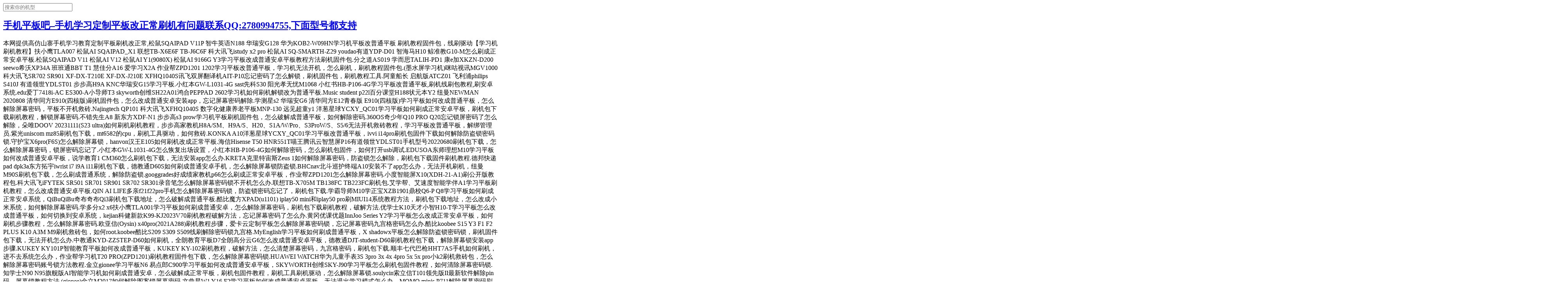

--- FILE ---
content_type: text/html; charset=UTF-8
request_url: https://gaofang123.cn/tag/%E5%AD%A6e%E5%85%B8ai%E6%99%BA%E8%83%BD%E5%AE%B6%E6%95%99%E6%9C%BA%E5%88%B7%E6%9C%BA%E5%8C%85/
body_size: 21668
content:
<!DOCTYPE html>

<!--[if lt IE 7 ]><html class="ie ie6" lang="zh-CN"> <![endif]-->

<!--[if IE 7 ]><html class="ie ie7" lang="zh-CN"> <![endif]-->

<!--[if IE 8 ]><html class="ie ie8" lang="zh-CN"> <![endif]-->

<!--[if (gte IE 9)|!(IE)]><!--><html lang="zh-CN"> <!--<![endif]-->

<head>

    <!-- Meta Tags -->

    <meta http-equiv="Content-Type" content="text/html" charset="UTF-8">

    <meta name="viewport" content="width=device-width, initial-scale=1, maximum-scale=1, user-scalable=no" />

    <link rel="profile" href="http://gmpg.org/xfn/11" />


<title>学e典ai智能家教机刷机包 &#8211; 手机平板吧&#8211;手机学习定制平板改正常刷机有问题联系QQ:2780994755,下面型号都支持</title>
<link rel='dns-prefetch' href='//gaofang123.cn' />
<link rel='dns-prefetch' href='//fonts.googleapis.com' />
<link rel='dns-prefetch' href='//s.w.org' />
<link rel="alternate" type="application/rss+xml" title="手机平板吧--手机学习定制平板改正常刷机有问题联系QQ:2780994755,下面型号都支持 &raquo; Feed" href="https://gaofang123.cn/feed/" />
<link rel="alternate" type="application/rss+xml" title="手机平板吧--手机学习定制平板改正常刷机有问题联系QQ:2780994755,下面型号都支持 &raquo; 评论Feed" href="https://gaofang123.cn/comments/feed/" />
<link rel="alternate" type="application/rss+xml" title="手机平板吧--手机学习定制平板改正常刷机有问题联系QQ:2780994755,下面型号都支持 &raquo; 学e典ai智能家教机刷机包标签Feed" href="https://gaofang123.cn/tag/%e5%ad%a6e%e5%85%b8ai%e6%99%ba%e8%83%bd%e5%ae%b6%e6%95%99%e6%9c%ba%e5%88%b7%e6%9c%ba%e5%8c%85/feed/" />
		<script type="text/javascript">
			window._wpemojiSettings = {"baseUrl":"https:\/\/s.w.org\/images\/core\/emoji\/2.4\/72x72\/","ext":".png","svgUrl":"https:\/\/s.w.org\/images\/core\/emoji\/2.4\/svg\/","svgExt":".svg","source":{"concatemoji":"https:\/\/gaofang123.cn\/wp-includes\/js\/wp-emoji-release.min.js?ver=4.9.4"}};
			!function(a,b,c){function d(a,b){var c=String.fromCharCode;l.clearRect(0,0,k.width,k.height),l.fillText(c.apply(this,a),0,0);var d=k.toDataURL();l.clearRect(0,0,k.width,k.height),l.fillText(c.apply(this,b),0,0);var e=k.toDataURL();return d===e}function e(a){var b;if(!l||!l.fillText)return!1;switch(l.textBaseline="top",l.font="600 32px Arial",a){case"flag":return!(b=d([55356,56826,55356,56819],[55356,56826,8203,55356,56819]))&&(b=d([55356,57332,56128,56423,56128,56418,56128,56421,56128,56430,56128,56423,56128,56447],[55356,57332,8203,56128,56423,8203,56128,56418,8203,56128,56421,8203,56128,56430,8203,56128,56423,8203,56128,56447]),!b);case"emoji":return b=d([55357,56692,8205,9792,65039],[55357,56692,8203,9792,65039]),!b}return!1}function f(a){var c=b.createElement("script");c.src=a,c.defer=c.type="text/javascript",b.getElementsByTagName("head")[0].appendChild(c)}var g,h,i,j,k=b.createElement("canvas"),l=k.getContext&&k.getContext("2d");for(j=Array("flag","emoji"),c.supports={everything:!0,everythingExceptFlag:!0},i=0;i<j.length;i++)c.supports[j[i]]=e(j[i]),c.supports.everything=c.supports.everything&&c.supports[j[i]],"flag"!==j[i]&&(c.supports.everythingExceptFlag=c.supports.everythingExceptFlag&&c.supports[j[i]]);c.supports.everythingExceptFlag=c.supports.everythingExceptFlag&&!c.supports.flag,c.DOMReady=!1,c.readyCallback=function(){c.DOMReady=!0},c.supports.everything||(h=function(){c.readyCallback()},b.addEventListener?(b.addEventListener("DOMContentLoaded",h,!1),a.addEventListener("load",h,!1)):(a.attachEvent("onload",h),b.attachEvent("onreadystatechange",function(){"complete"===b.readyState&&c.readyCallback()})),g=c.source||{},g.concatemoji?f(g.concatemoji):g.wpemoji&&g.twemoji&&(f(g.twemoji),f(g.wpemoji)))}(window,document,window._wpemojiSettings);
		</script>
		<style type="text/css">
img.wp-smiley,
img.emoji {
	display: inline !important;
	border: none !important;
	box-shadow: none !important;
	height: 1em !important;
	width: 1em !important;
	margin: 0 .07em !important;
	vertical-align: -0.1em !important;
	background: none !important;
	padding: 0 !important;
}
</style>
<link rel='stylesheet' id='book-rev-lite-css-framework-css'  href='https://gaofang123.cn/wp-content/themes/book-rev-lite/css/framework.css?ver=4.9.4' type='text/css' media='all' />
<link rel='stylesheet' id='book-rev-lite-main-css-css'  href='https://gaofang123.cn/wp-content/themes/book-rev-lite/style.css?ver=1.7.4' type='text/css' media='all' />
<link rel='stylesheet' id='book-rev-lite-arvo-font-css'  href='//fonts.googleapis.com/css?family=Arvo%3A400%2C700%2C400italic%2C700italic&#038;ver=4.9.4' type='text/css' media='all' />
<link rel='stylesheet' id='book-rev-lite-titilium-font-css'  href='//fonts.googleapis.com/css?family=Titillium+Web%3A400%2C200%2C200italic%2C300%2C300italic%2C400italic%2C600%2C600italic%2C700%2C700italic&#038;ver=4.9.4' type='text/css' media='all' />
<link rel='stylesheet' id='book-rev-lite-css-responsive-css'  href='https://gaofang123.cn/wp-content/themes/book-rev-lite/css/responsive.css?ver=4.9.4' type='text/css' media='all' />
<link rel='stylesheet' id='font-awesome-css'  href='https://gaofang123.cn/wp-content/themes/book-rev-lite/css/font-awesome.min.css?ver=4.9.4' type='text/css' media='all' />
<style type='text/css'></style><script type='text/javascript' src='https://gaofang123.cn/wp-includes/js/jquery/jquery.js?ver=1.12.4'></script>
<script type='text/javascript' src='https://gaofang123.cn/wp-includes/js/jquery/jquery-migrate.min.js?ver=1.4.1'></script>
<script type='text/javascript' src='https://gaofang123.cn/wp-content/themes/book-rev-lite/js/superfish.js?ver=4.9.4'></script>
<script type='text/javascript' src='https://gaofang123.cn/wp-content/themes/book-rev-lite/js/jquery.cycle.min.js?ver=4.9.4'></script>
<script type='text/javascript' src='https://gaofang123.cn/wp-content/themes/book-rev-lite/js/modernizr.js?ver=4.9.4'></script>
<script type='text/javascript' src='https://gaofang123.cn/wp-content/themes/book-rev-lite/js/master.js?ver=4.9.4'></script>
<!--[if IE]>
<script type='text/javascript' src='https://gaofang123.cn/wp-content/themes/book-rev-lite/js/html5.js?ver=4.9.4'></script>
<![endif]-->
<link rel='https://api.w.org/' href='https://gaofang123.cn/wp-json/' />
<link rel="EditURI" type="application/rsd+xml" title="RSD" href="https://gaofang123.cn/xmlrpc.php?rsd" />
<link rel="wlwmanifest" type="application/wlwmanifest+xml" href="https://gaofang123.cn/wp-includes/wlwmanifest.xml" /> 
<meta name="generator" content="WordPress 4.9.4" />
<link rel="icon" href="https://gaofang123.cn/wp-content/uploads/2017/10/cropped-timg-32x32.jpg" sizes="32x32" />
<link rel="icon" href="https://gaofang123.cn/wp-content/uploads/2017/10/cropped-timg-192x192.jpg" sizes="192x192" />
<link rel="apple-touch-icon-precomposed" href="https://gaofang123.cn/wp-content/uploads/2017/10/cropped-timg-180x180.jpg" />
<meta name="msapplication-TileImage" content="https://gaofang123.cn/wp-content/uploads/2017/10/cropped-timg-270x270.jpg" />

</head>

<body class="archive tag tag-eai tag-1255">

<header id="main-header">

    <section id="top-bar" class="clearfix">

        <div class="container">

            <nav id="top-bar-menu">

                    
            </nav><!-- end #top-bar-menu -->



            			<div class="search-form">

                <form role="search" action="https://gaofang123.cn/" method="get">

                    <input type="text" name="s" placeholder="搜索你的机型">

                </form>

                <span class="search-icon"><i class="fa fa-search"></i></span>

            </div><!-- end #search-form -->
        </div><!-- end .container -->

    </section><!-- end #top-bar -->



    <section id="inner-header" class="clearfix">

        <div class="container">


                            <div class="logo">
                    <h1 itemprop="headline" id="site-title" class="site-title">
                        <a href="https://gaofang123.cn/" title="手机平板吧&#8211;手机学习定制平板改正常刷机有问题联系QQ:2780994755,下面型号都支持" rel="home">
			                手机平板吧&#8211;手机学习定制平板改正常刷机有问题联系QQ:2780994755,下面型号都支持                        </a>
                    </h1>
                    <p itemprop="description" id="site-description" class="site-description">
		                本网提供高仿山寨手机学习教育定制平板刷机改正常,松鼠SQAIPAD V11P 智牛英语N188 华瑞安G128 华为KOB2-W09HN学习机平板改普通平板 刷机教程固件包，线刷驱动【学习机刷机教程】扶小鹰TLA007 松鼠AI SQAIPAD_X1 联想TB-X6E6F TB-J6C6F 科大讯飞istudy x2 pro 松鼠AI SQ-SMARTH-Z29 youdao有道YDP-D01 智海马H10  鲸准教G10-M怎么刷成正常安卓平板.松鼠SQAIPAD V11 松鼠AI V12 松鼠AI Y1(9080X) 松鼠AI 9166G Y3学习平板改成普通安卓平板教程方法刷机固件包.分之道AS019 学而思TALIH-PD1 康e加XKZN-D200 seewo希沃XP34A 班班通BBT T1 慧佳分A16 爱学习X2A 作业帮ZPD1201 1202学习平板改普通平板，学习机无法开机，怎么刷机，刷机教程固件包.(墨水屏学习机)咪咕视讯MGV1000 科大讯飞SR702 SR901 XF-DX-T210E XF-DX-J210E XFHQ1040S讯飞双屏翻译机AIT-P10忘记密码了怎么解锁，刷机固件包，刷机教程工具.阿童船长 启航版ATCZ01 飞利浦philips S410J 有道领世YDLST01 步步高H9A KNC华瑞安G15学习平板.小红本GW-L1031-4G sast先科S30 阳光孝无忧M1068 小红书HB-P106-4G学习平板改普通平板,刷机线刷包教程,刷安卓系统.edu爱丁7418i-AC ES300-A小导师T3 skyworth创维SH22A01鸿合PEPPAD 2602学习机如何刷机解锁改为普通平板.Music student p22l百分课堂H188状元本Y2 纽曼NEWMAN 2020808 清华同方E910(四核版)刷机固件包，怎么改成普通安卓安装app，忘记屏幕密码解除.学测星s2 华瑞安G6 清华同方E12青春版 E910(四核版)学习平板如何改成普通平板，怎么解除屏幕密码，平板不开机救砖.Najingtech QP101 科大讯飞XFHQ1040S 数字化健康养老平板MNP-130 远见超童y1 洋葱星球YCXY_QC01学习平板如何刷成正常安卓平板，刷机包下载刷机教程，解锁屏幕密码.不错先生A8 新东方XDF-N1 步步高s3 prow学习机平板刷机固件包，怎么破解成普通平板，如何解除密码.360OS奇少年Q10 PRO Q20忘记锁屏密码了怎么解除，朵唯DOOV  20231111(S23 ultra)如何刷机刷机教程，步步高家教机H8A/SM、H9A/S、H20、S1A/W/Pro、S3ProW/S、S5/6无法开机救砖教程，学习平板改普通平板，解绑管理员.紫光uniscom  mz85刷机包下载，mt6582的cpu，刷机工具驱动，如何救砖.KONKA A10洋葱星球YCXY_QC01学习平板改普通平板，ivvi i14pro刷机包固件下载如何解除防盗锁密码锁.守护宝X6pro(F6S)怎么解除屏幕锁，hanvon汉王E105如何刷机改成正常平板.海信Hisense T50 HNR551T喵王腾讯云智慧屏P16有道领世YDLST01手机型号20220680刷机包下载，怎么解除屏幕密码，锁屏密码忘记了.小红本GW-L1031-4G怎么恢复出场设置，小红本HB-P106-4G如何解除密码，怎么刷机包固件，如何打开usb调试.EDUSOA东师理想M10学习平板如何改成普通安卓平板，说学教育1 CM360怎么刷机包下载，无法安装app怎么办.KRETA克里特宙斯Zeus 1如何解除屏幕密码，防盗锁怎么解除，刷机包下载固件刷机教程.德邦快递pad dpk3a东方拓宇iwrist i7 i9A i11刷机包下载，德教通D60S如何刷成普通安卓手机，怎么解除屏幕锁防盗锁.BHCnav北斗巡护终端A10安装不了app怎么办，无法开机刷机，纽曼M90S刷机包下载，怎么刷成普通系统，解除防盗锁.googgrades好成绩家教机p66怎么刷成正常安卓平板，作业帮ZPD1201怎么解除屏幕密码.小度智能屏X10(XDH-21-A1)刷公开版教程包.科大讯飞iFYTEK SR501 SR701 SR901 SR702 SR301录音笔怎么解除屏幕密码锁不开机怎么办.联想TB-X705M TB138FC TB223FC刷机包.艾学帮、艾速度智能学伴A1学习平板刷机教程，怎么改成普通安卓平板.QIN AI LIFE多亲f21f22pro手机怎么解除屏幕密码锁，防盗锁密码忘记了，刷机包下载.学霸导师M10学正宝XZB1901鼎校Q6-P Q8学习平板如何刷成正常安卓系统，QiBuQiBu奇布奇布Qi3刷机包下载地址，怎么破解成普通平板.酷比魔方XPAD(u1101) iplay50 mini和iplay50 pro刷MIUI14系统教程方法，刷机包下载地址，怎么改成小米系统，如何解除屏幕密码.学多分x2 x6扶小鹰TLA001学习平板如何刷成普通安卓，怎么解除屏幕密码，刷机包下载刷机教程，破解方法.优学士K10天才小智H10-T学习平板怎么改成普通平板，如何切换到安卓系统，kejian科健新款K99-KJ2023V70刷机教程破解方法，忘记屏幕密码了怎么办.黄冈优课优题InnJoo Series Y2学习平板怎么改成正常安卓平板，如何刷机步骤教程，怎么解除屏幕密码.欧亚信(Oysin) x40pro(2021A288)刷机教程步骤，爱卡云定制平板怎么解除屏幕密码锁，忘记屏幕密码九宫格密码怎么办.酷比koobee S15 Y3 F1 F2 PLUS K10 A3M M9刷机救砖包，如何root.koobee酷比S209 S309 S509线刷解除密码锁九宫格.MyEnglish学习平板如何刷成普通平板，X shadowx平板怎么解除防盗锁密码锁，刷机固件包下载，无法开机怎么办.中教通KYD-ZZSTEP-D60如何刷机，全朗教育平板D7全朗高分云G6怎么改成普通安卓平板，德教通DJT-student-D60刷机教程包下载，解除屏幕锁安装app步骤.KUKEY KY101P智能教育平板如何改成普通平板，KUKEY KY-102刷机教程，破解方法，怎么清楚屏幕密码，九宫格密码，刷机包下载.顺丰七代巴枪HHT7AS手机如何刷机，进不去系统怎么办，作业帮学习机T20 PRO(ZPD1201)刷机教程固件包下载，怎么解除屏幕密码锁.HUAWEI WATCH华为儿童手表3S 3pro 3x 4x 4pro 5x 5x pro小k2刷机救砖包，怎么解除屏幕密码账号锁方法教程.金立gionee学习平板N6 易点郎C900学习平板如何改成普通安卓平板，SKYWORTH创维SKY-J90学习平板怎么刷机包固件教程，如何清除屏幕密码锁.知学士N90 N95旗舰版AI智能学习机如何刷成普通安卓，怎么破解成正常平板，刷机包固件教程，刷机工具刷机驱动，怎么解除屏幕锁.soulycin索立信T101领先版II最新软件解除pin码，屏幕锁教程方法,(gionee)金立M2017如何解除图案锁屏幕密码.文曲星W1 Y16 F2学习平板如何改成普通安卓平板，无法退出学习模式怎么办，MOMO minis P711解除屏幕密码刷机包下载破解成正常平板教程.墨痕智慧课堂教育平板如何改成普通安卓平板，小学星F2刷机包固件，怎么解除屏幕密码.红米note11 pro和红米note11 pro+(Pissarro)刷机导致黑砖修复解bl锁，刷过机没有任何反应变砖得进来，解除账号锁刷机包固件下载.华为bzt-w09赢鼎教育 一点马学习系统改普通安卓系统，惠泽H8G家庭版普通版平板不开机卡在logo刷机教程方法破解步骤.联想TAB M7 3rd Gen TB-7306F工程测试机改正常平板教程，刷机包固件下载，如何改成普通平板解除谷歌锁frp.金正z81-a学习电脑如何恢复出场设置，好记星(Ozing)M20怎么刷成普通安卓，怎么清除屏幕密码？hanzhong韩众M66 PRO 爱学习X1A学习电脑怎么解除屏幕密码，知学通S600如何刷成普通安卓，无法装app解决方法刷机包固件.华为平板M5青春版JDN2-AL50学习平板改普通平板，刷机包固件下载，华为MatePad Paper(HMW-W09)账号锁解除方法.卓越生K16国产杂牌平板主板M962 J960 ZH960 KTO46H N960纽麦T9000 vivi v15 v9 v21vivk 刷机包.安卓i13pro12g平板KT096H型号p10刷机救砖包，不开机修复方法，教管壹G101 OG.PLUS怎么解除屏幕九宫格密码,破解成普通安卓安装app.vvetrain HCHM1投影手机刷机固件包下载，RAMOS蓝魔W31无法开机进系统卡logo，怎么解除屏幕密码.teclast台电H104-G(98 4G) M89 T10 T8 P80H(D5C9) 刷机救砖解锁包，解决平板不开机,解除屏幕密码九宫格.歌姿(Gezi)平板如何升级系统，永硕金融营销一体机N888刷机教程包，怎么解除屏幕密码卡在logo界面不进系统解决方法.【学习机改普通平板】interpad ZQC-A101学生平板如何破解成普通安卓，EBOOK10怎么解除屏幕密码锁，刷机教程破解方法.huawei w5200平板如何刷机，遇状元学习平板不开机进不去系统怎么办，怎么升级系统，无法安装app如何解决刷机固件包.乐意学LYX_AI Tablet 聪明小乐X10 万虹(VANHON) A16 A20 A26 A26B A28 A36智能学习机怎么改成普通平板，如何退出学生模式，破解安装app打开usb调试教程.清华同方kt23-pad泰迪熊a1387平板如何升级系统，智汇糖儿童平板刷机包固件下载，开机不进系统怎么办.慧行者p1 X2 x3 x6学习机如何破解成普通平板.金状元T5 D18学习电脑切换安卓系统密码多少.huawei华为平板M3wifi版无法安装软件解决方法，Wiko Power U20手机如何解除谷歌锁frp锁.如何刷机解除屏幕锁.华夏骄子H100 H101 H108 H180学生平板电脑如何破解成普通安卓平板，无法安装app刷机教程.科大讯飞iFYTEK SR901录音笔怎么解除屏幕密码锁不开机怎么办，Insignia NS-P10A8100平板卡在正在检查网络界面跳不过去如何解决刷机包固件.小度在家1C X8(XDF-0F-A1) nv6101超详细刷机-救砖-破解-安装App教程-NV2101_NV2001_RK3326刷机包下载小度智能屏1c屏幕锁清除.华夏状元T9000学习平板怎么刷成普通安卓，无法安装app教程，如何解开屏幕密码锁，megafeis麦格菲斯m700 8g高清版刷机包固件下载网址.优博仕M1008-W步步高bbk H9A学习机家教机bbk h20如何破解成普通平板，怎么切换到安卓系统，切换密码多少，屏幕密码锁怎么解除家长管理密码是多少.e学派M3AT7学习机怎么刷成普通平板，刷机固件教程包官方下载，无法安装app解决方法，AMOI夏新D90解除屏幕密码九宫格方法.才子郎(好状元)E300学习机怎么改成普通安卓系统，刷机包固件教程下载，如何破解学习系统，解除屏幕锁九宫格.清华同方f666刷机包下载，尚伊(sanei)N83固件刷机包地址，平板无法开机屏幕锁密码解除方法步骤.智海马H10学习平板改普通平板刷机包固件包下载，如何刷成正常安卓系统，怎么清除屏幕密码锁，无法安装app怎么办.易学郎x10文记星D108学生电脑激活码多少，刷机包固件教程破解成安卓系统，如何切换到安卓系统，家长密码多少.e百分S9陪学宝P10P11学生平板电脑如何刷机，刷机固件包下载地址，如何改成普通平板安装软件，无法打开usb调试无法传输文件怎么办屏幕锁密码破解.LG Q61(LMQ630N)手机如何格机，如何解除屏幕密码锁，忘记图案锁怎么解除，刷机包下载刷机教程方法.nokia诺基亚c3 TA-1258手机怎么格机，nokia诺基亚c31 TA-1511如何清除屏幕密码锁，密码忘记了无法进入系统如何刷机，手机变砖不开机刷机包下载.三奕(SANCYT)S690如何升级系统.STA斯塔ST09刷机包下载，SAST先科S18学习平板改普通平板教程，如何破解成普通平板，屏幕九宫格密码忘记了怎么清除.高仿苹果13 pro不开机刷机包，刷机教程，定在logo界面进不去系统，如何解除屏幕密码锁，修复黑砖定屏问题.iFLYTEK科大讯飞XF-DX-T210E XF-DX-J210E XF-DX-T178E XF-DX-UT197E学习平板如何解除屏幕锁密码.忘记屏幕密码了怎么办.四核安卓工业平板TPC-GS071AS3开机进不去系统  无法上网 刷机失败成砖解决方法教程，清除屏幕锁步骤.易百分a9 a8青启檬Qimon Q6Q7教育平板电脑进去不系统怎么搞，刷机救砖包教程下载，学习机如何改成普通平板，设置的屏幕密码忘记了怎么解.善利名师学习电脑如何刷成普通平板，善利名师定制平板怎么破解刷机包下载，无法开机进系统解决方法，如何解除屏幕密码锁.虹PAD(hongpad)康佳A20.萌天才P400学习机如何改成普通平板切换到系统密码多少，刷机包固件下载，刷机教程破解方法，如何解除屏幕密码锁.SAST先科C101S速记星S600 N188平板电脑升级怎么刷机教程，C960HL_92L_WET_2G_EMMC_DISC刷机包固件下载，无法开机进系统怎么救砖，如何解除屏幕密码锁，怎么改为普通平板.高仿山寨ZH960平板后置三摄像头无法开机进系统卡在logo界面，C960HL_92L_WET_2G_EMMC_DISC刷机包下载刷机教程救砖方法，风悦X30屏幕密码锁如何解除.精准学AI芯智习本如何刷成普通安卓平板，刷机包教程破解方法，只有学习界面无法安装app解决方法，怎么解除屏幕密码锁.优学升家教机如何刷机，怎么改成普通平板？优学升平板忘了激活码怎么办，刷机包下载破解方法，如何解除屏幕密码锁.小天才少状元k16平板电脑如何刷机，怎么改成普通平板，少状元(状元少年)k16平板安卓初始密码，刷机教程刷机包下载无法开机救砖，如何解除屏幕密码锁.TablePc A9000平板电脑如何刷机固件包，刷机教程步骤，怎么解除屏幕密码锁，救砖教程.希科普scope sp1099r F503K SP1099A sp1089w sp1089h sp1099x F503H学习平板刷机包刷机教程，平板不开机修复方法，清除屏幕密码锁，改普通平板破解.soulycin索立信T918 Y2(T89)家长管理密码多少，好记星T919(Y2) T918 T9刷机教程破解成普通安卓平板方法，怎么切换到安卓系统，屏幕锁密码如何解除.小导师XTC888 T6智能家教机平板电脑小导师G50/才子郎G50 E300家长管控密码是多少，怎么清除家长管控密码，如何改为正常安卓系统，刷机教程线刷包破解步骤.山寨高仿华为matepad pro新学霸通定制机平板刷机线刷包，怎么改成安卓系统，GBA service已停止运行进不去系统解决方法，破解成正常平板，解除屏幕密码.爱学宝A6学生电脑如何刷机，怎么改成普通安卓平板，刷机包下载固件下载，刷机教程破解方法解除屏幕密码锁.FUNBOOK C1S100平板刷机线刷固件包下载地址，怎么解除屏幕密码方法教程 不开机不进系统卡在开机画面怎么办.学习平板如何改普通平板.扬子yangzi学习机VP10刷机包固件下载，刷机教程救砖方法，扬子学习机无法开机怎么办，扬子vp10屏幕锁解除方法.七彩虹COLORFLY G808 3G 4G平板刷机包固件下载地址，不开机卡在logo进不去秒杀方法，解除屏幕密码锁.中国移动A5线刷之后黑砖修复.cige词歌VPADA107刷机包，平板不开机怎么办，刷机教程救砖方法，怎么解除屏幕密码锁.联想来酷Lecoo RJ-812学习定制平板刷机线刷固件包，如何改为普通安卓平板，无法打开usb调试刷机教程破解方法.中国移动n3A5A6手机忘记密码怎么办，怎么清除屏幕密码，无法开机进不去系统怎么办刷机教程包救砖方法.清华同方超锐A1011学习平板改普通平板刷机包教程，未来课堂破解成普通安卓平板，如何刷机怎么才能安装app.未来课堂TLA007学习平板如何刷成普通平板，怎么才能安装app，破解成正常平板刷机包下载教程.IDALL爱多X5 A10小文童Y10学习机如何切换到安卓系统，家长管控密码.怎么刷成普通平板，刷机教程刷机包下载破解成正常平板.小天才学习机K960 N806如何刷成普通安卓系统，怎么才能安装app，需要激活码激活怎么办刷机包下载刷机教程破解方法.好记星E6000好记星(Ozing)t5 t5plus学习平板如何刷机，怎么改成普通安卓平板，刷机包教程破解步骤.逸闻k10平板不开机怎么办，刷机教程方法，刷机包下载地址驱动下载，解除屏幕密码锁.品博微课美术平板P101A学习平板如何改成普通正常平板，学习机破解步骤刷机教程，刷机包固件下载.101_DZ智慧课堂mtk如何刷机刷机包下载，刷机教程破解成安卓系统方法.领航者F888怎么刷机教程方法步骤，平板不开机进不去系统怎么办，如何破解成普通平板.联想TAB E8 TB-8304F1智牛AI刷机固件包下载，刷机教程破解方法，如何清除屏幕密码锁，无法安装app怎么退出学生模式.营销学习一体机KT107H如何刷成普通平板，怎么打开usb调试，无法安装app怎么办，刷机教程刷机包下载破解方法.校状元c880学习定制平板电脑如何刷机，刷机包下载，刷机教程刷机步骤，怎么改成普通平板破解成正常平板，屏幕锁密码如何解除.学e典S101 S107 T19家教机刷机固件包下载地址，如何切换到安卓系统，破解教程刷机方法，无法打开usb调试怎么办，切换安卓系统密码.优学派(youxuepai)S10 UMIX6 u36 umix9 S18PRO 如何解除屏幕锁密码，不开机进不去系统卡在logo界面怎么刷机，刷机教程方法步骤.优名教育平板如何退出学生模式，刷机教程破解方法，刷机包固件下载地址无法开机屏幕密码解除.联想Lenovo TAB4 10REL TB-X504F刷机救砖学习系统改普通机器，怎么退出101学习系统密码，如何刷成普通安卓学生平板破解，联想(Lenovo)小新Pad Pro(TB-J716F)怎么解除屏幕密码.中国电信出的天翼一号2021(TYH211U)屏幕锁密码如何解除，忘记屏幕图案密码了刷机教程破解方法，怎么清除屏幕密码锁.快易典家教机KYD-H80PRO KYD-H60 KYD-JS90 KYD-H90 H26 H9 H12 H16 H15 KYD-H68 KYD-H80S家长空间密码如何破解，屏幕密码忘记了怎么办，恢复出厂设置清除不了如何解除.华为荣耀平板c3(bza-w00)智翔教育定制学习机平板如何退出学生模式，刷机教程刷机包下载固件下载破解方法步骤，如何打开usb调试.美术派10.1-inch学习定制平板怎么刷成普通安卓，长虹(changhong) H100 3G版不开机卡在logo进不去系统如何刷机刷机包.夫子科技D13(小蚂蚁移动教学平台)智慧教育平板电脑E08学习定制平板破解方法，刷机固件包下载地址，如何退出学习模式怎么刷机.好状元g50万利达m10学习定制平板刷机线刷固件包下载，如何刷机怎么切换到安卓系统，刷机步骤破解方法.华为畅玩平板2(kob-w09)创数教育平板怎么刷成正常安卓平板，领创科技micsoft米课成绩宝kob-w09刷机包固件下载地址怎么退出学习模式，平板密码忘了怎么办.华为定制学习机kob-w09智汇东方平板怎么退出学生模式，如何刷机刷机包下载地址.华为荣耀平板2(ags-w09)智汇东方定制平板如何刷成正常平板，刷机包教程地址.博学生m11博学士P8如何破解安卓系统切换密码，密码是多少？学乐云TLA007学习平板如何刷成普通平板，刷机包下载升级方法，101智慧课堂无法退出学生模式怎么办.学乐云X8 KYD-SCH68 KYD-SCH90S G6 D7 D8 D13 H10-Q X20L X39L学乐智慧课堂刷机线刷包下载，解除usb调试限制，退出学习模式，如何安装第三方app.tianyu天喻S2W S2N S3W学习定制平板破解方法，如何安装app怎么打开usb调试，刷机包下载方法步骤，怎么退出学习模式.学霸宝c880定制教育平板电脑如何破解成普通安卓平板，儒教王C900怎么刷机教程步骤，刷机救砖固件包下载地址.学习派S9 P710刷机教程固件刷机包救砖包下载，误删应用程序不开机怎么办，如何解除屏幕密码锁，Hoozo翰智 耀升科技学习定制平板刷机破解成安卓平板，如何解除学生模式，无法安装app怎么解决.华为m3(CPN-AL00)青春版海信E9(HITV300C)青春版学习定制平板刷机教程破解方法，退出学习模式步骤.哈学帮平板电脑如何刷成安卓系统，刷机教程步骤刷机包下载地址，无法下载app使用怎么办破解方法.一生e本E11 E30 PRO学习平板怎么刷成普通安卓系统，刷机教程破解方法，刷机包固件救砖包下载地址，如何退出学习模式.爱学派T96学习平板如何恢复正常模式，刷机教程破解方法，怎么下载刷机包，卡在logo界面不开机定屏怎么办.欢乐派KX20 HLP-19001学生平板电脑现在不用了怎么刷成普通安卓，刷机方法破解步骤，怎么退出学习系统刷机固件线刷包下载地址.学乐云AI+课堂帮pad联想tab4 10 plus学习教育定制平板刷机教程步骤，刷机固件线刷包，怎么刷机解除学生模式，KAGASI卡佳西T10 K10学习定制平板不开机解决方法，如何刷机救砖线刷，怎么刷成普通平板， 刷机包固件下载地址.魅族18/18Pro刷机救砖线刷包，刷机解BL教程，手机开机直接进recovery怎么修复，升级失败导致不开机怎么办.天才搭档f888(网课旗舰版)学习平板刷机线刷救砖包下载链接，如何改成普通安卓系统，怎么才能安装app，激活码是多少，没有激活码怎么办.【卓越教育平板】联想M10 TB-X616F教育定制平板刷机线刷升级固件包sunclass智慧精益课堂平板如何刷机，如何安装软件app，禁止安装第三方app怎么解除.华为T3 BZA-W00学乐云AI智慧课堂定制教育平板刷机线刷救砖包下载地址，怎么刷成正常安卓系统，如何破解成普通平板，无法打开usb调试不能安装任何软件怎么办，华为平板c5(bzt-w09)转m5 lite青春版升级鸿蒙系统教程，如何刷成鸿蒙系统，刷机升级包下载地址，华为T3 bza-w00华乐思定制机刷机固件升级包，刷机破解教程，怎么改成普通平板，如何打开usb调试，无法安装app被限制了怎么办，华为c5(BZT-W09)T5(AGS2-W09)T2(AGS-W09)T3(BZA-L00)学测星定制机如何刷机，学乐云AICLASS智学乐教育平板怎么破解成普通平板，刷机包固件下载如何升级，无法刷机怎么解决，联想(Lenovo) Tab E8 TB-8304F1简单学习网定制教育平板如何刷机教程，破解方法，不能安装软件如何解除限制，usb调试被禁用了刷机包固件下载地址，联想联想tab 4 10 plus tb-x704f/n tb-x504f五好导师学习电脑刷机线刷固件包，破解教程刷机方法，无法安装app如何破解，需要登录账号忘记密码怎么办，100分之道X20L-S166-02平板刷机固件救砖包下载地址，如何刷成普通安卓系统，怎么刷机教程破解方法，AI智慧课堂刷机方法，usb调试被禁用怎么办，usb调试密码多少，联想学习机tb-x605f 101智慧课堂定制平板刷机线刷固件包，刷机方法破解教程，无法安装app怎么办，不开机了如何恢复，解除管控系统，如何导出照片，怎么刷成普通安卓，需要登录密码怎么办，联想TAB3 10 plus tb-x70f科大讯飞粤教云智慧课堂刷机线刷固件包下载地址，破解方法刷机教程，如何改成普通安卓，需要登陆密码无法安装app怎么办，联想tb-x605fc(北京四中网校)学习教育校园定制机平板刷机线刷固件包下载，学科网刷机教程破解方法，怎么刷成普通安卓，如何解除安装app限制，怎么打开usb调试，登陆需要密码怎么办，汇教课堂A1学习机定制教育平板刷机线刷固件包下载地址，破解方法刷机教程，密码忘记了怎么解除，如何刷机普通安卓，怎么安装app打开usb调试，英语学习平板ienglish4 9011 ienglish ieng3 PM8001定制教育平板刷机线刷固件包下载地址，破解方法刷机教程，需要账号密码登陆无法使用，怎么刷成正常普通平板，联想(Lenovo)YOGA平板3 YT3-X50F/L/M一点马赢鼎教育学习定制平板刷机固件升级线刷包下载，联想tb2-x30f刷机教程破解方法，学习平板如何刷成普通平板，无法安装app，无法打开usb调试怎么办，sodaer索戴KT-101-A p10平板电脑SAST先科H12 N910 sodaer刷机救砖包定屏logo不开机，修复方法教程，不进系统如何解决，联想tb-8304f1名博教育定制学习平板刷机线刷固件升级包下载地址，破解方法刷机教程，解除主屏幕密码，无法安装任何软件如何解决，限制打开usb调试无法传输文件，牛小悟X20L教育课堂学习平板刷机线刷救砖包升级固件下载，怎么刷成普通安卓，无法安装app怎么办，刷机教程破解方法，如何添加app，智慧郎wisboy学习电脑家教机D6刷机线刷救砖包下载地址，刷机教程方法步骤，无法开机卡在logo界面如何解决，第一学堂学习机h101 Y105家教平板电脑刷机线刷救砖包下载地址，如何破解成普通平板，如何刷机教程方法，解除安装app限制，华为c5(mon-al19b)创数教育17大学校园学习平板刷机线刷固件升级包，刷机教程破解方法，如何改成普通正常平板，解除学习限制，三星韩版s10+plus SM-G9750无法安装银行app，风险提示解除，刷机救砖包下载地址，安装网银app提示（检测到您的手机系统存在被攻击的风险）解决方法，联想学习电脑TB-8704N易教学习机刷机线刷固件包下载地址，刷机教程破解方法，如何刷成普通平板，怎么改正常平板，学习机改正常平板步骤，驱动刷机工具下载，华为平板M6(SCM-AL09)C5e(bzi-w20)定制教育学习办公平板刷机线刷升级固件包下载地址，华为MatePad Pro 5G(BAH4-AL10和BAH4-W09)解除账户锁，如何刷机教程方法，如何解除限制安装app如何破解成普通正常平板，华为畅玩平板2 ags-w09北京四中网校学习平板改普通平板刷机线刷固件包下载地址，如何刷机教程破解方法，怎么才能改成普通正常安卓系统，usb调试打不开无法安装app软件怎么解决，解除usb调试限制教程，状元榜平板电脑刷机线刷固件救砖包下载地址，刷机教程方法，学习平板如何破解成普通平板，卡在开机界面logo进不去系统怎么办，小米平板4(mipad4) plus刷机救砖解账户锁固件包下载地址，有账号锁怎么解除，解bl锁方法教程，如何清除账户锁，爱学派JT108-E学习机教育平板刷机教程线刷固件救砖包，破解成纯安卓系统，家长密码不知道怎么办，无法安装app如何解决，华为荣耀平板X6(AGR-W09HN)校园学习平板演示机刷机线刷固件包下载地址，如何改为普通正常平板使用，怎么破解成安卓系统安装软件app，打开usb调试存储，无法刷机怎么办，华为(HUAWEI)C3 BZA-W00学习定制平板刷机线刷升级固件包下载地址，刷机教程破解方法，学习平板改正常平板怎么刷，解除学校管控打开usb存储，华为荣耀平板5 AGS2-W09HN/AL00HN 10.1寸学习教育校园定制平板刷机线刷救砖固件包下载地址，刷机教程方法，如何刷成正常普通华为平板，解除账户锁，无法安装app解除usb调试限制方法破解成普通平板，101教育智慧课堂M4AH4 N9AH9 98 4g N6AH2教育学习校园定制平板刷机线刷固件包下载，学习平板如何改成正常普通平板，刷机教程破解方法，无法安装APP怎么办，怎么解除管控改成安卓系统打开usb调试，纽麦(NERLMIAY)C108平板刷机线刷救砖固件包下载地址，蓝牙停止运行，无法正常开机定屏卡在logo不进系统，开机黑砖没有任何反应修复教程方法，huawei华为c3优教云bzk-w00智慧教室刷机线刷固件包下载地址，刷机教程破解方法，怎么刷成正常平板，无法解除管控怎么办，无法安装app怎么解决，华为新款c5平板bzt3-al00 bzt3-w09领创科技校园教育学习定制机刷机线刷固件包下载地址，学习管控平板如何改成普通正常平板教程破解，如何解除登陆密码，怎么安装app打开usb调试，无法刷机怎么办，小天才校状元S450家教机刷机线刷固件救砖包，学习机改普通安卓系统，解除安装限制，如何切换到安卓系统，打开usb调试，Lecoo学生家教机RJ-812 RJ-820 RJ-611刷机线刷救砖固件包下载，学习机改普通安卓教程方法，怎么破解rj-812添加app应用，无法打开usb调试怎么办，联想tb-x505n石三教育学习平板改普通平板刷机线刷固件包破解，教育平板怎么刷成普通平板，毕业了想安装app怎么办，如何解除usb调试限制，博智星k63v2_64_bsp平板刷机救砖线刷固件包下载地址，防盗密码锁屏幕锁图案锁解除方法破解，有锁如何解除，华为平板bah-w09(天闻数媒) M3青春版智慧课堂教育学习定制平板刷机线刷固件包下载地址，学习平板刷普通平板破解，无法安装app怎么解决，usb调试打开步骤，好记星t5 plus N797学习平板刷机救砖线刷固件包下载地址，如何刷成普通安卓，刷机教程方法，不开机卡logo如何救砖，无法安装app怎么办，小霸王k10 plus r10学习平板改普通平板刷机线刷固件包下载地址破解成正常平板，刷机教程方法驱动下载，无法下载app禁止使用usb调试如何解除，科大讯飞x1 pro学习平板刷普通安卓刷机线刷固件救砖包破解，怎么改成正常平板，如何刷机教程方法，如何打开usb调试安装app,耀升科技KNC G6A学习平板刷机线刷固件包破解，学习平板改普通平板方法教程，如何刷成安卓系统，限制安装app如何解决，小天才校状元S450集美画室汉王(Hanvon)E107 Z101万利达Q18刷机救砖线刷固件包下载地址，清学霸D18刷机教程方法破解，如何改成普通系统，平板不开机如何解决，如何安装app删除管控定制系统.高仿联想tb-x304f x505平板刷机救砖固件包下载地址，无法开机卡在logo，不能进系统，刷其他系统教程方法，好状元g31 G60智能学习机家教机平板电脑屏幕锁密码解除破解，无法清除密码怎么办，如何解除屏幕密码，刷机固件线刷包下载地址，慧学通乐学派A10H鹦鹉岛学习平板刷机固件线刷包下载地址，如何刷成普通安卓系统，刷机教程刷机方法，打不开usb调试打不开文件存储破解方法，三星sm-p583 sm-p550易教学习系统刷机固件线刷包下载地址刷机教程，改普通平板，如何刷成普通机器，无法下载app解决方法，如何刷成正常平板，十二学12xue_minis A806学习平板改普通平板破解教程，刷机固件包下载地址，如何刷成正常安卓系统安装app使用，学创教育pc62 pa61 SD61定制平板刷机线刷固件包破解，刷机教程，不能打开usb调试不能安装app解决方法，改普通正常平板方法，联想乐伴学tb-x306fc学习平板改正常平板刷机固件线刷包下载刷机破解教程，怎么改普通平板，无法安装app想刷机，usb调试被禁用连不上电脑，被管控了如何解除，101教育A8展讯平板刷机线刷固件包刷机教程，学习平板改普通平板破解，学习电脑刷成普通安卓方法，无法安装app怎么办，101智慧课堂平板如何怎么刷成普通正常平板刷机教程刷机固件包下载地址，学习平板破解方法，如何解除权限,BOZHIXING&amp;DAINJI博智星h9平板刷机线刷固件救砖包下载地址，刷机教程，不开机卡在logo，误刷成黑砖解决方法，101教育101智慧课堂学习平板改普通安卓刷机线刷固件包下载，刷机教程如何刷机，破解方法，破解安装app步骤如何刷成正常系统，国产平板ivpad派易通(paiyitong)p10刷机解锁救砖包下载地址刷机教程，触摸反了，密码锁屏幕锁解除破解，学习平板改普通平板教程方法，nubia努比亚X nx616j红魔6 pro NX669J黑砖救砖9008线刷刷机固件包，刷机导致的无法开机没有任何反应，无法显示任何界面，不进fastboot模式不进recovery界面解决方法,书派(SUPI)m10 t11 12xue学定制平板刷机固件线刷包下载刷机教程，破解学习平板，怎么刷成安卓系统安装app，如何打开usb调试，华为荣耀平板t3 bza-w00 ags-w09万朋教育未来校园学习平板改正常平板刷机固件卡刷包下载地址破解，刷机强刷教程，刷机失败怎么办，如何刷机，破解成安卓系统,清华同方E910z(QJ)plus至尊版华丽版旗舰版刷机线刷救砖固件包下载地址，不开机，卡在logo界面不进系统黑砖刷机教程，如何救砖不开机怎么办驱动刷机工具下载，华为荣耀平板t3 bza-w00 c5 bzt-w09 bzh-w30鹰硕学习定制平板破解教程，刷机固件线刷包下载地址，如何刷正常系统，怎么打开usb调试，无法链接电脑怎么办，创数教育Q8 Q9 17daxue大学学习平板刷机固件包下载地址，线刷刷机破解教程，怎么刷安卓普通系统，怎么破解安装app，怎么打开usb调试，道格Doogee BL12000 PRO手机怎么刷机线刷教程，不开机卡在logo界面怎么办，刷机救砖固件包下载地址，colorfly七彩虹G818 pipo品铂T9刷机救砖固件包下载地址刷机方法教程，无法开机如何解决，怎么刷机，定屏logo进不去系统怎么办，博学生m10 m11索立信s100智慧版学习平板刷机救砖固件线刷包，禁用usb调试刷机教程破解方法，怎么改普通安卓系统安装程序app，定屏不开机怎么办，2020款华为c3 bzd-w00 bzd-al00 bzc-w00 12xue华为C5e(BZI-W00) bzi-w00十二学学习平板刷机固件包下载，如何破解安装app，怎么改成普通安卓正常emui系统刷机教程，希沃seewo XP23B XP17H SN23H XP11A XP11D XP12J XP12A XP21A XP21S XP31A XP31J xp13a学习平板刷机固件救砖包下载地址，刷机线刷教程平板不开机卡在开机界面不进去系统修复，反复重启，Helisson海立信h23-63刷机固件包下载，刷机教程方法，怎么刷成安卓系统，怎么破解安装app，怎么打开usb调试，联想学习平板TB-X6E6F TB-X6E6F TB-J706F TB-8705N TB-8705X TB-8705F刷机教程刷机方法怎么刷安卓系统，学习平板怎么破解，说多多刷机包固件下载地址，能刷机吗,杂牌定制学习平板怎么刷安卓系统，刷机教程 大明优选domin如何刷机刷机包固件下载，北京四中网校平板联想tb3-x70f tb-x504f如何刷机教程，怎么破解刷安卓系统，刷机包固件下载怎么破解安装app软件,华为平板5华为c5华为荣耀平板2 BZT-W09 AGS2-W09 BZA-L00 BZT-AL10 BZT-AL00 AGS-W09C AGS-L09C FDR-A01W 华为平板3 BZA-W00教育校园学习版定制版可救黑砖可降级保资料强开BL解锁码烧录工程固件，教育版改正常版售后原厂线刷包解锁救砖资料， 学乐云G6 H10-Q怎么改安卓系统刷机破解，刷机包固件下载，刷机教程，如何打开usb调试安装app,章鱼pad章鱼AI学习系统刷机包固件破解，怎么刷机，刷机教程工具刷安卓系统，领创学习平板爱学派少年派定制科大讯飞智慧课堂学习平板怎么改正常平板，刷机包教程全部，打包下载，沃未来派f1学习平板如何刷机，刷机包下载，破解教程，wofuture沃未来派c600学习平板刷机教程驱动包，相关固件，如何改成正常平板 如何安装软件，学习平板电脑如何刷机，学习平板电脑刷机教程，【平板刷机篇】华为c5少年派bzt-w09学习平板破解刷机包固件，总结具体解决方法,【改学习机】新东方okay x510 s5plus怎么刷机破解，怎么把学习系统改为正常系统 学习平板刷机包固件,清华同方清华至尊K10刷机包固件，不开机卡logo修复方法,华为m2-a01w m2-801w fdr-a01w科大讯飞学习机刷机包固件，教育机改正常平板教程驱动,联想tb-8703n tb-8703x tb-8703f刷机包固件，学习平板改普通平板驱动教程工具,环球优学tb-8304f1刷机包固件，学习平板改正常平板教程，驱动刷机工具,清华至尊k10 x30刷机包固件，root定屏不开机黑砖教程工具驱动,三星t350 p355 p350解mdm锁无法恢复出厂,捷信定制平板人寿保险刷机包固件下载地址,学习教育定制平板易教平板改正常平板,联想12xue tb-8x04f刷机包破解，学习平板改正常平板,联想敏特辅立码课，科大讯飞，少年派学习平板刷机包破解，学习平板改普通平板教程方法,少年行是s9s10S11s12学习机刷机包m107_9863a_64_p_natv破解学习系统改正常系统，可以正常安装软件,派易通p10平板刷机包学习平板改正常平板教程驱动方法破解,学乐云A+智慧课堂X20L刷机破解包学习平板改正常平板教程驱动,三星SM-P550上海易教yj8800 yj8600 yj8800-w10 p880s p880p p880w p980s p980p学习平板刷机固件包下载地址如何破解成普通平板，刷机线刷教程，怎么刷安卓正常系统,联想YOGA Tab3 Pro 10 YT3-X90Y YT3-X90F YT3-X90L刷机包不开机程序报错解决方法,联想tb-7304f tb-7304x tb-7304i tb-7304n刷机包救砖解决不开机 卡logo进不去系统界面,e学派英语单词速记专家破解刷机包学习系统改正常系统教程驱动,八一学院u806 u802_quard u803 u801刷机包破解，学习平板改正常平板破解教程,简单学习网S103-JD n803-jd s803-jd s806-jd s808-jd简单一百S108-JD刷机包学习平板改普通正常平板驱动刷机教程破解，刷机固件线刷包下载地址，怎么改成正常安卓系统安装app,学魁榜x80 x90 x100 x101 SAL101道远课堂kissabc刷机包破解学习平板改普通平板教程驱动,简单学习网S806-JD学习平板改正常系统刷机救砖包固件,清北道远课堂dykt学习平板破解，刷机教程驱动工具学习平板改正常安卓系统,英语学习平板KISSABC K10 x10 k30/x30 k31m K32 x31改普通正常平板刷机教程线刷包，固件驱动破解,联想tab3 7 tb3-730m tb3-730x tb3-730f刷机包学习平板改普通正常平板,破解安装程序限制教程,联想Tab3 8 Plus tb-8803f环球优学平板刷机包学习平板改普通正常平板，飞图fitu s5不开机定屏程序报错刷机救砖包教程驱动，【学习机解锁屏幕锁】readboy读书郎V100 G11 C13PRO G600 G60S C18X S100 T16 G90S C6 C30 c20pro C10 C12 C15 C5 G100A C10PRO C10X G35S G300 T35S T11 G500X P100刷机解锁救砖包,解除屏幕密码锁,读书郎g550a全系列平板解锁教程,人手一本C100学习机刷机救砖包学习系统改正常系统教程,简单学习网S808-JD学习平板改正常系统刷机救砖包固件,华为T2T3T5C2C3C5M2M3M5M6学习定制平板改正常系统破解刷机固件包教程驱动下载地址,学魁榜学习平板SAL101S破解刷机教程包驱动,联想tb-x606f x606m学习机破解教程刷机救砖包,联想学习定制平板tb-x616f tb-x616m tab m10 plus刷机救砖包破解成正常系统教程,【学生定制学习机刷机资源】沃未来派F2 Y2平板刷机改正常系统教程破解,忆学网校联想平板tb-8704n 8704x 8704v学习定制平板刷机包改正常系统教程破解方法,新东方okay 2.0 2.1刷机包破解学习定制系统改正常系统,易教p880s YJ8600刷机包易学堂破解安卓正常系统安装软件教程驱动工具,华为平板M3青春版BAH-W09 BAH-AL00 BAH2-W09 BAH2-AL10 BAH2-W19 BAH2-L09刷机固件包科大讯飞学习系统改正常系统教程,BIHEE A18百合A18全系列刷机固件包,[游戏机刷机救砖包]金星jxd s5800不开机定屏重启卡logo刷机救砖包驱动刷机工具,欧度利方T901学习定制平板改普通安卓系统刷机救砖包驱动工具,联想平板tb-x505n tb-x505f tb-x505x tb-x505L学习定制平板改正常系统刷机救砖包驱动刷机工具,联想平板M8 TB-8505F 8505FS 8505X 8505XC 8505XS学习定制平板改正常系统刷机救砖包驱动刷机工具,OKAY学习专用智能终端X209SQ学习平板改普通正常平板刷机救砖包驱动刷机工具,lenovo联想小新P11 PRO TB-J606f TB-J606N TB-J606L TB-J607Z学习定制平板改正常普通系统刷机救砖包,华为平板c5 BZW-AL00 BZW-AL10 HDL-AL09领创定制平板改普通正常华为系统刷机救砖包刷机驱动工具,东方问道学习平板联想A10-70F A10-70LC A10-80HC学习定制系统改正常系统刷机救砖包驱动教程刷机工具,联想学习教育定制平板TB3-X70N TB3-X70F TB3-850F改正常平板破解刷机救砖包解锁驱动教程刷机工具,忧思高定w2019升级oneui3.0安卓11 oneui3.1安卓12刷机救砖解锁包驱动教程下载,福建华渔未来教育NPW2 nd3 101pad 学习机改正常系统刷机救砖包驱动教程,中兴zte 8012N V2021 Blade 20刷机救砖解锁包教程驱动解决定屏不开机,[刷机包救砖包] 努比亚红魔5G RedMagic5G/5S_NX659J黑砖救砖9008线刷固件刷机救砖包教程驱动,联想TB-X304N如何刷远征系统修车系统,联想平板tb-x304f tb-x304n学习定制系统改正常系统刷机救砖包驱动教程,TG TeamGEE 10定制学习平板改正常平板刷机救砖解锁包驱动教程,艺学e派96i学习平板改正常安卓系统刷机救砖包教程驱动,华为平板T5 C5 AGS2-AL00 AGS2-W09学习定制系统破解改正常系统刷机救砖教程包驱动,华为平板c5 Monet-AL19B,Monet-W19定制平板刷正常系统刷机救砖包教程驱动,学习电脑ebook新东方e学派okay b319 b309 X510 s4plus破解学习系统改正常系统刷机救砖包,新东方OKAY_EPAD A308学习平板改正常安卓系统刷机救砖包教程驱动，可以随意安装软件，解除软件限制,高定忧思w2019升级最新版本oneui 2.5天使之翼主题刷机救砖包教程驱动下载,华为平板3 BZK-W00 BZK-L00破解学习定制系统刷正常安卓刷机救砖包教程,联想tb-x504f爱学派智慧课堂TAL好未来学习机平板改正常系统刷机救砖固件包，如何刷成普通平板，教育平板电脑怎么破解解除限制，如何打开usb存储传输文件,华为联想畅言智慧课堂刷正常系统刷机救砖破解包,少年行s6联想tb-7304f TB-8304F1学习平板刷机救砖包改正常安卓系统.华硕zenpad p028学习平板机刷机救砖包学习系统改正常系统,联想tb3-x70f平板系统破解，华为平板5华为c5华为荣耀平板2 BZT-W09 BZA-L00 BZT-AL00 AGS-W09C AGS-L09C FDR-A01W 华为平板3 BZA-W00美师优课教育校园学习版系统刷正常系统刷机救砖包科大讯飞鑫升科技学习系统刷正常系统.JIMEI吉美s810 s800平板刷机救砖解锁包 解决蓝牙停止运行,高仿iPhone苹果11pro刷机救砖包,高仿iPhone苹果11pro刷机救砖包,高仿三星W2020,W2019忧思w2020w2019刷机救砖解锁包，国产山寨杂牌平板刷机救砖解锁包,忧思w2019刷机包,忧思w2018刷机包,忧思w2017刷机包,FOODO-X10刷机包绑卡不能换卡解决破解,kuliao酷聊k10刷机救砖解锁包,vivi v15刷机救砖包，yingshan应闪x20平板刷机包,忧思w2019刷机包忧思w2018刷机包忧思w2017刷机包,忧思w2016刷机包,康婷智库云通M1刷机包,高仿三星w2019刷机解锁救砖包,山寨三星w2019刷机解锁救砖包,精仿三星w2019刷机解锁救砖包,VJVJ V21(X21S)刷机救砖包,高仿山寨精仿三星note9note8note7刷机救砖解锁包，高仿苹果8plus刷机包，山寨苹果8plus刷机包，高仿苹果8p刷机包,山寨苹果8p刷机包，高仿苹果iphoneXS刷机，山寨苹果iphoneXS刷机包，高仿苹果iphoneXR刷机，山寨苹果iphoneXR刷机包,高仿山寨苹果6splus刷机包，山寨机刷机，高仿苹果7plus刷机包，高仿山寨三星s9+ plus刷机包 高仿三星s7，山寨苹果6splus刷机包，山寨苹果7plus刷机包,高仿苹果7p刷机包，山寨苹果7p刷机包，精仿苹果7p刷机包刷机教程救砖，高仿山寨苹果8plus iphonex系列型号:895AAH0A.01 A8098 A8099 A8299 C355W C655 i8 H808 MQ7G2CH LT955 S209_8_MA_EN_V0.0.2 A8298P C650CA C660CT F8-80MB S306_8_MA_EN_V0.0.1 精仿苹果7plus刷机包主板型号s206,A260w,A266w,A335CP,A353C,A3540，A7132,A8232,A8932,J01DS,J8067,LT8082 M980P,v7-V1.0,W9200,w3592 T8206 9900-875AQ0 A8099_3G_17E171906_R82 A8098P_3G 9900-895AQ0-A,Q77TD-V1.0.1,R80_MB_V1.0,S89P,M982P_V1.2,S209_7P C355W 648_P1MB1 855-MB-V5.0 A8298P等… 精仿苹果6主板型号:h339p z18_mb_v2.0 A912B A166MW A175MW A175ME A179MW A185MW A192MW A193MW A231CP A235CP A235WP A236_c2k A253C LT6003B LT6003C M718 M818A Q27 Q29 Q30 Q32 Q33 Q36 Q37 Q39 Q64SVN Q65CL Q782P Q711DP R7126D R7326D R7526D R8226 R8228 S106 S106S S106L S201 S201S S201F V75 V76 V77 W9200 W1113 W3215 B606 B808 LT6071 LT6082 E127 E132 E165 等全系列刷机包刷机教程下载,高仿山寨威图vertu刷机包 高仿三星w2019刷机包山寨三星w2019刷机包，高仿三星s10刷机包，山寨三星s10解防盗锁密码锁,高仿三星note8，山寨三星note8刷机包解防盗锁，高仿三星note9，山寨三星note9刷机包解防盗锁，高仿三星note7，山寨三星note7刷机包解防盗锁，不开机恢复出厂没有中文，恢复出厂进不去系统等问题 8848钛金手机刷机救砖解锁包，8818刷机救砖解锁包 VETAS V5 V5 Pro V9 V10刷机救砖解锁包高仿苹果iphone xs max LT8055 LT9082 LT8266 A8098P A8297 A8298P C350 C365 C650CA C660CT zechin6580 c665 F8-80MB S306_8_MA_EN_V0.0.1 S309 iphone x max刷机救砖包,LENOVE联想TB-8604F TB-X605F TB-8X04F TB-8504F TB-8703F TB-X605M TB-X605FC TB-X504F TB-X304F TB-X616F TB-X606F TB-X605LC TB-7305F刷机救砖解锁包校园版学习系统改正常系统爱学派科大讯飞鑫升科技少年派新华乐育领创平板管理定制平板刷机教程破解方法,lenovo联想YB1-X90F/L YB1-X91F/L刷机救砖解锁学习教育校园系统改正常系统包，huawei华为c5 bzt-al10华为平板c2t2m2c5t5m5刷机救砖解锁学习教育校园系统改正常系统包,新东方e学派okay b319 X510 s4plus破解学习系统改正常系统刷机救砖包.少年行s6联想tb-7304f学习平板刷机救砖包改正常安卓系统,华为揽阅m2-a01w定制学习平板刷正常系统刷机救砖包教程固件驱动,lekepad乐课平板L03L04L05L06全系列学习系统改正常系统刷机救砖包破解刷机教程线刷包，怎么刷正常安卓系统，怎么安装app打开USB调试,创数教育麦狗智教平板学习系统改正常系统刷机救砖包教程驱动,soulycin索立信T200四核通讯不开机定屏刷机救砖包驱动教程刷机工具，华为mate20设备芯片损坏修复方法修复教程                    </p>
                </div>
                

            <section id="ad-banner">

                
            </section><!-- end #ad-banner -->

        </div><!-- end .container -->

    </section><!-- end #inner-header -->



    <section id="main-menu" class="clearfix">

        <div class="container">

            <nav>

                <ul>

                    
                </ul>

            </nav><!-- end #main-menu -->



            <section id="menu-social-icons">

                <ul>

                    
                </ul>

            </section><!-- end #menu-social-icons -->

        </div><!-- end .container -->

    </section><!-- end #main-menu -->

</header><!-- end #main-header -->

<section id="main-content" class="clearfix">    <section id="main-content-inner" class="container">                <div class="article-container">                                            <article class="clearfix">

                <div class="feat-img">

                    <a href="https://gaofang123.cn/2022/09/20/%e5%ad%a6e%e5%85%b8s101-s107-t19%e5%ae%b6%e6%95%99%e6%9c%ba%e5%88%b7%e6%9c%ba%e5%9b%ba%e4%bb%b6%e5%8c%85%e4%b8%8b%e8%bd%bd%e5%9c%b0%e5%9d%80%ef%bc%8c%e5%a6%82%e4%bd%95%e5%88%87%e6%8d%a2%e5%88%b0/">

                        <img width="4000" height="3000" src="https://gaofang123.cn/wp-content/uploads/2022/09/8fa63a15fd47355621a3cbae319b4a0a-e1663663899384.jpg" class="attachment-single-post-thumbnail size-single-post-thumbnail wp-post-image" alt="" srcset="https://gaofang123.cn/wp-content/uploads/2022/09/8fa63a15fd47355621a3cbae319b4a0a-e1663663899384.jpg 4000w, https://gaofang123.cn/wp-content/uploads/2022/09/8fa63a15fd47355621a3cbae319b4a0a-e1663663899384-300x225.jpg 300w, https://gaofang123.cn/wp-content/uploads/2022/09/8fa63a15fd47355621a3cbae319b4a0a-e1663663899384-768x576.jpg 768w, https://gaofang123.cn/wp-content/uploads/2022/09/8fa63a15fd47355621a3cbae319b4a0a-e1663663899384-1024x768.jpg 1024w" sizes="(max-width: 4000px) 100vw, 4000px" />
                    </a>

                    <div class="comment-count">

                        <i class="fa fa-comments"></i>

                        <a href="https://gaofang123.cn/2022/09/20/%e5%ad%a6e%e5%85%b8s101-s107-t19%e5%ae%b6%e6%95%99%e6%9c%ba%e5%88%b7%e6%9c%ba%e5%9b%ba%e4%bb%b6%e5%8c%85%e4%b8%8b%e8%bd%bd%e5%9c%b0%e5%9d%80%ef%bc%8c%e5%a6%82%e4%bd%95%e5%88%87%e6%8d%a2%e5%88%b0/#respond">0</a>

                    </div><!-- end .comment-count -->

                    
                    <span class="grade ">  </span>

                </div><!-- end .feat-img -->

                <div class="content">

                    <header>

                        <a href="https://gaofang123.cn/2022/09/20/%e5%ad%a6e%e5%85%b8s101-s107-t19%e5%ae%b6%e6%95%99%e6%9c%ba%e5%88%b7%e6%9c%ba%e5%9b%ba%e4%bb%b6%e5%8c%85%e4%b8%8b%e8%bd%bd%e5%9c%b0%e5%9d%80%ef%bc%8c%e5%a6%82%e4%bd%95%e5%88%87%e6%8d%a2%e5%88%b0/" class="title">学e典S101 S107 T19家教机刷机固件包下载地址，如何切换到安卓系统，破解教程刷机方法，无法打开usb调试怎么办，切换安卓系统密码</a>

                        <div class="meta">

                            <span class="categ"><a href="https://gaofang123.cn/category/%e5%ad%a6%e4%b9%a0%e5%b9%b3%e6%9d%bf%e6%94%b9%e6%ad%a3%e5%b8%b8%e6%99%ae%e9%80%9a%e5%b9%b3%e6%9d%bf%e5%88%b7%e6%9c%ba%e5%8d%87%e7%ba%a7%e5%9b%ba%e4%bb%b6%e5%8c%85%e7%a0%b4%e8%a7%a3%e6%95%99%e7%a8%8b/" rel="category tag">学习平板改正常普通平板刷机升级固件包破解教程方法</a></span>

                            <span class="date">/ 2022年9月20日</span>

                        </div><!-- end .meta -->

                    </header>

                    <p><p>今天遇到一台学e典的ai智能家教机，由于是学习定制系统所以无法直接安装app，只有学习界面只能用来学习，想改成普通安卓系统，此类平板一般都比较特殊，厂家出厂时已经做了限制，usb调试和usb文件传输都被禁用，经过处理已经可以正常安装app，成功修改为安卓系统</p>
</p>

                </div><!-- end .content -->

            </article>            </div><!-- end .article-list -->        <aside id="main-sidebar" class="primary-sidebar widget-area clearfix" role="complementary">		<div class="widget"><header><h2>Default Title</h2></header>			<div class="search-form">

                <form role="search" action="https://gaofang123.cn/" method="get">

                    <input type="text" name="s" placeholder="搜索你的机型">

                </form>

                <span class="search-icon"><i class="fa fa-search"></i></span>

            </div><!-- end #search-form --></div><!-- end .widget -->		<div class="widget">		<header><h2>近期文章</h2></header>		<ul>
											<li>
					<a href="https://gaofang123.cn/2026/01/16/%e3%80%90%e5%ad%a6%e4%b9%a0%e6%9c%ba%e5%88%b7%e6%9c%ba%e6%95%99%e7%a8%8b%e3%80%91%e6%89%b6%e5%b0%8f%e9%b9%b0tla007-%e6%9d%be%e9%bc%a0ai-sqaipad_x1-%e8%81%94%e6%83%b3tb-x6e6f-tb-j6c6f-%e7%a7%91/">【学习机刷机教程】扶小鹰TLA007 松鼠AI SQAIPAD_X1 联想TB-X6E6F TB-J6C6F 科大讯飞istudy x2 pro 松鼠AI SQ-SMARTH-Z29 youdao有道YDP-D01 智海马H10  鲸准教G10-M怎么刷成正常安卓平板</a>
									</li>
											<li>
					<a href="https://gaofang123.cn/2026/01/16/%e6%9d%be%e9%bc%a0sqaipad-v11p-%e6%99%ba%e7%89%9b%e8%8b%b1%e8%af%adn188-%e5%8d%8e%e7%91%9e%e5%ae%89g128-%e5%8d%8e%e4%b8%bakob2-w09hn%e5%ad%a6%e4%b9%a0%e6%9c%ba%e5%b9%b3%e6%9d%bf%e6%94%b9%e6%99%ae/">松鼠SQAIPAD V11P 智牛英语N188 华瑞安G128 华为KOB2-W09HN学习机平板改普通平板 刷机教程固件包，线刷驱动【刷机教程】</a>
									</li>
											<li>
					<a href="https://gaofang123.cn/2025/10/21/%e6%9d%be%e9%bc%a0sqaipad-v11-%e6%9d%be%e9%bc%a0ai-v12-%e6%9d%be%e9%bc%a0ai-y19080x-%e6%9d%be%e9%bc%a0ai-9166g-y3%e5%ad%a6%e4%b9%a0%e5%b9%b3%e6%9d%bf%e6%94%b9%e6%88%90%e6%99%ae%e9%80%9a%e5%ae%89/">松鼠SQAIPAD V11 松鼠AI V12 松鼠AI Y1(9080X) 松鼠AI 9166G Y3学习平板改成普通安卓平板教程方法刷机固件包</a>
									</li>
											<li>
					<a href="https://gaofang123.cn/2025/10/21/%e5%92%aa%e5%92%95%e8%a7%86%e8%ae%afmgv1000-%e7%a7%91%e5%a4%a7%e8%ae%af%e9%a3%9esr702-sr901-xf-dx-t210e-xf-dx-j210e-xfhq1040s%e8%ae%af%e9%a3%9e%e5%8f%8c%e5%b1%8f%e7%bf%bb%e8%af%91%e6%9c%baait-p10/">(墨水屏学习机)咪咕视讯MGV1000 科大讯飞SR702 SR901 XF-DX-T210E XF-DX-J210E XFHQ1040S讯飞双屏翻译机AIT-P10忘记密码了怎么解锁，刷机固件包，刷机教程工具</a>
									</li>
											<li>
					<a href="https://gaofang123.cn/2025/10/21/%e5%88%86%e4%b9%8b%e9%81%93as019-%e5%ad%a6%e8%80%8c%e6%80%9dtalih-pd1-%e5%ba%b7e%e5%8a%a0xkzn-d200-seewo%e5%b8%8c%e6%b2%83xp34a-%e7%8f%ad%e7%8f%ad%e9%80%9abbt-t1-%e6%85%a7%e4%bd%b3%e5%88%86a16/">分之道AS019 学而思TALIH-PD1  康e加XKZN-D200 seewo希沃XP34A 班班通BBT T1 慧佳分A16 爱学习X2A 作业帮ZPD1201 1202学习平板改普通平板，学习机无法开机，怎么刷机，刷机教程固件包</a>
									</li>
					</ul>
		</div><!-- end .widget --><div class="widget"><header><h2>分类目录</h2></header>		<ul>
	<li class="cat-item cat-item-98"><a href="https://gaofang123.cn/category/%e5%ad%a6%e4%b9%a0%e5%b9%b3%e6%9d%bf%e6%94%b9%e6%ad%a3%e5%b8%b8%e6%99%ae%e9%80%9a%e5%b9%b3%e6%9d%bf%e5%88%b7%e6%9c%ba%e5%8d%87%e7%ba%a7%e5%9b%ba%e4%bb%b6%e5%8c%85%e7%a0%b4%e8%a7%a3%e6%95%99%e7%a8%8b/" >学习平板改正常普通平板刷机升级固件包破解教程方法</a>
</li>
	<li class="cat-item cat-item-66"><a href="https://gaofang123.cn/category/vertu/" >精仿vertu刷机包下载</a>
</li>
	<li class="cat-item cat-item-20"><a href="https://gaofang123.cn/category/sanxingnote8/" title="精仿三星note8刷机包，山寨三星note8刷机包，高仿三星note8刷机包">精仿三星note8刷机包</a>
</li>
	<li class="cat-item cat-item-3"><a href="https://gaofang123.cn/category/gaofang6sp/" >高仿苹果6splus刷机包</a>
</li>
	<li class="cat-item cat-item-1"><a href="https://gaofang123.cn/category/gaofang7plus/" >高仿苹果7plus刷机包</a>
</li>
	<li class="cat-item cat-item-4"><a href="https://gaofang123.cn/category/gaofang8plus/" >高仿苹果8plus刷机包</a>
</li>
	<li class="cat-item cat-item-19"><a href="https://gaofang123.cn/category/gaofangiphonex/" title="高仿苹果iphonex刷机包，山寨苹果iphonex刷机包，精仿苹果iphonex刷机包">高仿苹果iphonex刷机包</a>
</li>
	<li class="cat-item cat-item-2"><a href="https://gaofang123.cn/category/gaofangpingguojiaocheng/" >高仿苹果刷机教程</a>
</li>
		</ul>
</div><!-- end .widget --><div class="widget"><header><h2>功能</h2></header>			<ul>
						<li><a href="https://gaofang123.cn/feed/">文章<abbr title="Really Simple Syndication">RSS</abbr></a></li>
			<li><a href="https://gaofang123.cn/comments/feed/">评论<abbr title="Really Simple Syndication">RSS</abbr></a></li>
			</ul>
			</div><!-- end .widget -->           </aside><!-- end #main-sidebar -->    </section><!-- end .main-content-inner --></section><!-- end #main-content -->	<div id="wysj-trade">
		<div class="wysj-trade-box">
											<div class="wysj-trade-btn-img"><img src="http://gaofang123.cn/wp-content/uploads/2021/05/399f2205bb7bb6ecc22ff54e2a6ab67d-1.jpg" alt=""></div>
						<div class="wysj-trade-title">在线客服</div>
					<div class="wysj-trade-item">
			<div class="wysj-titem-title">QQ客服</div>
			<ul class="wysj-titem-serv">
								<li>
				<a target="_blank" href="http://wpa.qq.com/msgrd?v=3&uin=2780994755&site=qq&menu=yes">
						<span class="wysj wysj-qq wysj-titem-icon"></span>
						<span class="wysj-titem-serv-title">有问题加qq:2780994755</span>
					</a>
				</li>
							</ul>
		</div>
				</div>
	</div>
<footer id="main-footer" class="clearfix">	<div class="upper-footer clearfix">        <div class="container">						<div class="widget widget_archive"><h2 class="widgettitle">文章归档</h2>		<ul>
			<li><a href='https://gaofang123.cn/2026/01/'>2026年一月</a></li>
	<li><a href='https://gaofang123.cn/2025/10/'>2025年十月</a></li>
	<li><a href='https://gaofang123.cn/2025/09/'>2025年九月</a></li>
	<li><a href='https://gaofang123.cn/2025/04/'>2025年四月</a></li>
	<li><a href='https://gaofang123.cn/2024/06/'>2024年六月</a></li>
	<li><a href='https://gaofang123.cn/2024/05/'>2024年五月</a></li>
	<li><a href='https://gaofang123.cn/2024/04/'>2024年四月</a></li>
	<li><a href='https://gaofang123.cn/2024/03/'>2024年三月</a></li>
	<li><a href='https://gaofang123.cn/2024/01/'>2024年一月</a></li>
	<li><a href='https://gaofang123.cn/2023/12/'>2023年十二月</a></li>
	<li><a href='https://gaofang123.cn/2023/11/'>2023年十一月</a></li>
	<li><a href='https://gaofang123.cn/2023/10/'>2023年十月</a></li>
	<li><a href='https://gaofang123.cn/2023/09/'>2023年九月</a></li>
	<li><a href='https://gaofang123.cn/2023/08/'>2023年八月</a></li>
	<li><a href='https://gaofang123.cn/2023/07/'>2023年七月</a></li>
	<li><a href='https://gaofang123.cn/2023/06/'>2023年六月</a></li>
	<li><a href='https://gaofang123.cn/2023/05/'>2023年五月</a></li>
	<li><a href='https://gaofang123.cn/2023/04/'>2023年四月</a></li>
	<li><a href='https://gaofang123.cn/2023/03/'>2023年三月</a></li>
	<li><a href='https://gaofang123.cn/2023/02/'>2023年二月</a></li>
	<li><a href='https://gaofang123.cn/2023/01/'>2023年一月</a></li>
	<li><a href='https://gaofang123.cn/2022/12/'>2022年十二月</a></li>
	<li><a href='https://gaofang123.cn/2022/11/'>2022年十一月</a></li>
	<li><a href='https://gaofang123.cn/2022/10/'>2022年十月</a></li>
	<li><a href='https://gaofang123.cn/2022/09/'>2022年九月</a></li>
	<li><a href='https://gaofang123.cn/2022/08/'>2022年八月</a></li>
	<li><a href='https://gaofang123.cn/2022/07/'>2022年七月</a></li>
	<li><a href='https://gaofang123.cn/2022/06/'>2022年六月</a></li>
	<li><a href='https://gaofang123.cn/2022/05/'>2022年五月</a></li>
	<li><a href='https://gaofang123.cn/2022/04/'>2022年四月</a></li>
	<li><a href='https://gaofang123.cn/2022/03/'>2022年三月</a></li>
	<li><a href='https://gaofang123.cn/2022/02/'>2022年二月</a></li>
	<li><a href='https://gaofang123.cn/2022/01/'>2022年一月</a></li>
	<li><a href='https://gaofang123.cn/2021/12/'>2021年十二月</a></li>
	<li><a href='https://gaofang123.cn/2021/11/'>2021年十一月</a></li>
	<li><a href='https://gaofang123.cn/2021/10/'>2021年十月</a></li>
	<li><a href='https://gaofang123.cn/2021/09/'>2021年九月</a></li>
	<li><a href='https://gaofang123.cn/2021/08/'>2021年八月</a></li>
	<li><a href='https://gaofang123.cn/2021/07/'>2021年七月</a></li>
	<li><a href='https://gaofang123.cn/2021/06/'>2021年六月</a></li>
	<li><a href='https://gaofang123.cn/2021/05/'>2021年五月</a></li>
	<li><a href='https://gaofang123.cn/2021/04/'>2021年四月</a></li>
	<li><a href='https://gaofang123.cn/2021/03/'>2021年三月</a></li>
	<li><a href='https://gaofang123.cn/2021/02/'>2021年二月</a></li>
	<li><a href='https://gaofang123.cn/2021/01/'>2021年一月</a></li>
	<li><a href='https://gaofang123.cn/2020/12/'>2020年十二月</a></li>
	<li><a href='https://gaofang123.cn/2020/11/'>2020年十一月</a></li>
	<li><a href='https://gaofang123.cn/2020/09/'>2020年九月</a></li>
	<li><a href='https://gaofang123.cn/2020/08/'>2020年八月</a></li>
	<li><a href='https://gaofang123.cn/2020/07/'>2020年七月</a></li>
	<li><a href='https://gaofang123.cn/2020/06/'>2020年六月</a></li>
	<li><a href='https://gaofang123.cn/2020/05/'>2020年五月</a></li>
	<li><a href='https://gaofang123.cn/2020/04/'>2020年四月</a></li>
	<li><a href='https://gaofang123.cn/2020/02/'>2020年二月</a></li>
	<li><a href='https://gaofang123.cn/2019/11/'>2019年十一月</a></li>
	<li><a href='https://gaofang123.cn/2019/10/'>2019年十月</a></li>
	<li><a href='https://gaofang123.cn/2019/09/'>2019年九月</a></li>
	<li><a href='https://gaofang123.cn/2019/08/'>2019年八月</a></li>
	<li><a href='https://gaofang123.cn/2019/07/'>2019年七月</a></li>
	<li><a href='https://gaofang123.cn/2019/06/'>2019年六月</a></li>
	<li><a href='https://gaofang123.cn/2019/05/'>2019年五月</a></li>
	<li><a href='https://gaofang123.cn/2019/04/'>2019年四月</a></li>
	<li><a href='https://gaofang123.cn/2019/03/'>2019年三月</a></li>
	<li><a href='https://gaofang123.cn/2019/02/'>2019年二月</a></li>
	<li><a href='https://gaofang123.cn/2019/01/'>2019年一月</a></li>
	<li><a href='https://gaofang123.cn/2018/12/'>2018年十二月</a></li>
	<li><a href='https://gaofang123.cn/2018/11/'>2018年十一月</a></li>
	<li><a href='https://gaofang123.cn/2018/10/'>2018年十月</a></li>
	<li><a href='https://gaofang123.cn/2018/09/'>2018年九月</a></li>
	<li><a href='https://gaofang123.cn/2018/08/'>2018年八月</a></li>
	<li><a href='https://gaofang123.cn/2018/07/'>2018年七月</a></li>
	<li><a href='https://gaofang123.cn/2018/06/'>2018年六月</a></li>
	<li><a href='https://gaofang123.cn/2018/05/'>2018年五月</a></li>
	<li><a href='https://gaofang123.cn/2018/03/'>2018年三月</a></li>
	<li><a href='https://gaofang123.cn/2018/02/'>2018年二月</a></li>
	<li><a href='https://gaofang123.cn/2018/01/'>2018年一月</a></li>
	<li><a href='https://gaofang123.cn/2017/12/'>2017年十二月</a></li>
	<li><a href='https://gaofang123.cn/2017/11/'>2017年十一月</a></li>
	<li><a href='https://gaofang123.cn/2017/10/'>2017年十月</a></li>
		</ul>
		</div><div class="widget widget_calendar"><h2 class="widgettitle">Default Title</h2><div id="calendar_wrap" class="calendar_wrap"><table id="wp-calendar">
	<caption>2026年一月</caption>
	<thead>
	<tr>
		<th scope="col" title="星期一">一</th>
		<th scope="col" title="星期二">二</th>
		<th scope="col" title="星期三">三</th>
		<th scope="col" title="星期四">四</th>
		<th scope="col" title="星期五">五</th>
		<th scope="col" title="星期六">六</th>
		<th scope="col" title="星期日">日</th>
	</tr>
	</thead>

	<tfoot>
	<tr>
		<td colspan="3" id="prev"><a href="https://gaofang123.cn/2025/10/">&laquo; 10月</a></td>
		<td class="pad">&nbsp;</td>
		<td colspan="3" id="next" class="pad">&nbsp;</td>
	</tr>
	</tfoot>

	<tbody>
	<tr>
		<td colspan="3" class="pad">&nbsp;</td><td>1</td><td>2</td><td>3</td><td>4</td>
	</tr>
	<tr>
		<td>5</td><td>6</td><td>7</td><td>8</td><td>9</td><td>10</td><td>11</td>
	</tr>
	<tr>
		<td>12</td><td>13</td><td>14</td><td>15</td><td id="today"><a href="https://gaofang123.cn/2026/01/16/" aria-label="于2026年1月16日上发布的文章">16</a></td><td>17</td><td>18</td>
	</tr>
	<tr>
		<td>19</td><td>20</td><td>21</td><td>22</td><td>23</td><td>24</td><td>25</td>
	</tr>
	<tr>
		<td>26</td><td>27</td><td>28</td><td>29</td><td>30</td><td>31</td>
		<td class="pad" colspan="1">&nbsp;</td>
	</tr>
	</tbody>
	</table></div></div><div class="widget widget_categories"><h2 class="widgettitle">分类目录</h2>		<ul>
	<li class="cat-item cat-item-98"><a href="https://gaofang123.cn/category/%e5%ad%a6%e4%b9%a0%e5%b9%b3%e6%9d%bf%e6%94%b9%e6%ad%a3%e5%b8%b8%e6%99%ae%e9%80%9a%e5%b9%b3%e6%9d%bf%e5%88%b7%e6%9c%ba%e5%8d%87%e7%ba%a7%e5%9b%ba%e4%bb%b6%e5%8c%85%e7%a0%b4%e8%a7%a3%e6%95%99%e7%a8%8b/" >学习平板改正常普通平板刷机升级固件包破解教程方法</a>
</li>
	<li class="cat-item cat-item-66"><a href="https://gaofang123.cn/category/vertu/" >精仿vertu刷机包下载</a>
</li>
	<li class="cat-item cat-item-20"><a href="https://gaofang123.cn/category/sanxingnote8/" title="精仿三星note8刷机包，山寨三星note8刷机包，高仿三星note8刷机包">精仿三星note8刷机包</a>
</li>
	<li class="cat-item cat-item-3"><a href="https://gaofang123.cn/category/gaofang6sp/" >高仿苹果6splus刷机包</a>
</li>
	<li class="cat-item cat-item-1"><a href="https://gaofang123.cn/category/gaofang7plus/" >高仿苹果7plus刷机包</a>
</li>
	<li class="cat-item cat-item-4"><a href="https://gaofang123.cn/category/gaofang8plus/" >高仿苹果8plus刷机包</a>
</li>
	<li class="cat-item cat-item-19"><a href="https://gaofang123.cn/category/gaofangiphonex/" title="高仿苹果iphonex刷机包，山寨苹果iphonex刷机包，精仿苹果iphonex刷机包">高仿苹果iphonex刷机包</a>
</li>
	<li class="cat-item cat-item-2"><a href="https://gaofang123.cn/category/gaofangpingguojiaocheng/" >高仿苹果刷机教程</a>
</li>
		</ul>
</div>	        </div><!-- end .container -->    </div><!-- end .upper-footer -->    <div class="lower-footer clearfix">        <div class="container">            <div class="footer-logo">                <a href="https://gaofang123.cn">                    <img src='https://gaofang123.cn/wp-content/themes/book-rev-lite/img/footerlogo.png'/>                </a>            </div><!-- end .footer-logo -->            <div class="copyright-info">								<p>Copyright 2015 ThemeIsle</p>				<p><a href="https://themeisle.com/themes/bookrev-lite/" target="_blank" rel="nofollow">Book Rev Lite</a> powered by <a href="http://wordpress.org/" target="_blank" rel="nofollow">WordPress</a></p>				            </div><!-- end .copyright-info -->        </div><!-- end .container -->    </div><!-- end .lower-footer -->    </footer><!-- end .main-footer --><link rel='stylesheet' id='5usujian-serv-icon-css-css'  href='//gaofang123.cn/wp-content/plugins/5usujian-super-serv//asset/css/wysj-iconfont.css?ver=1.4' type='text/css' media='all' />
<link rel='stylesheet' id='5usujian-serv-trade-css-css'  href='//gaofang123.cn/wp-content/plugins/5usujian-super-serv//asset/css/5usujian-serv-trade.css?ver=1.4' type='text/css' media='all' />
<link rel='stylesheet' id='5usujian-serv-custom-css-css'  href='//gaofang123.cn/wp-content/uploads/5usujian-super-serv//5usujian-serv-custom.css?ver=1639582667739' type='text/css' media='all' />
<link rel='stylesheet' id='5usujian-serv-compatible-css-css'  href='//gaofang123.cn/wp-content/plugins/5usujian-super-serv//asset/css/5usujian-serv-compatible.css?ver=1.4' type='text/css' media='all' />
<script type='text/javascript' src='https://gaofang123.cn/wp-includes/js/wp-embed.min.js?ver=4.9.4'></script>
<script type='text/javascript' src='//gaofang123.cn/wp-content/plugins/5usujian-super-serv//asset/js/5usujian-serv-trade.js?ver=1.4'></script>
</body></html>